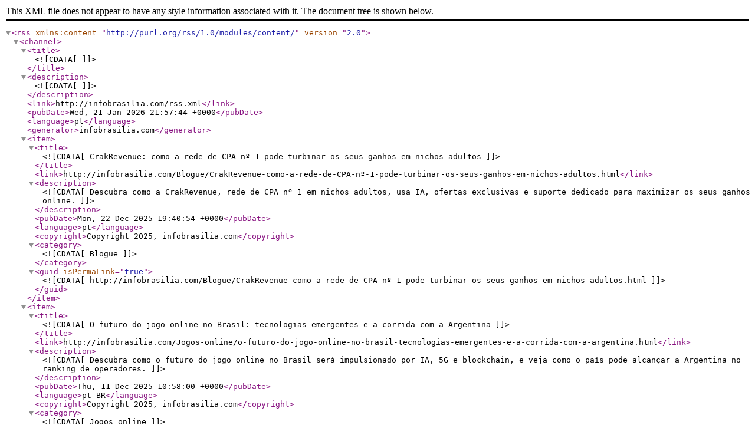

--- FILE ---
content_type: application/xml
request_url: http://infobrasilia.com/rss.xml
body_size: 951
content:
<?xml version="1.0" encoding="utf-8"?>
<rss xmlns:content="http://purl.org/rss/1.0/modules/content/" version="2.0">
<channel>
	<title><![CDATA[]]></title>
	<description><![CDATA[]]></description>
	<link>http://infobrasilia.com/rss.xml</link>
	<pubDate>Wed, 21 Jan 2026 21:57:44 +0000</pubDate>
	<language>pt</language>
	<generator>infobrasilia.com</generator>

	<item>
		<title><![CDATA[CrakRevenue: como a rede de CPA nº 1 pode turbinar os seus ganhos em nichos adultos]]></title>
		<link>http://infobrasilia.com/Blogue/CrakRevenue-como-a-rede-de-CPA-nº-1-pode-turbinar-os-seus-ganhos-em-nichos-adultos.html</link>
		<description><![CDATA[Descubra como a CrakRevenue, rede de CPA nº 1 em nichos adultos, usa IA, ofertas exclusivas e suporte dedicado para maximizar os seus ganhos online.]]></description>
		<pubDate>Mon, 22 Dec 2025 19:40:54 +0000</pubDate>
		<language>pt</language>
		<copyright>Copyright 2025, infobrasilia.com</copyright>
		<category><![CDATA[Blogue]]></category>
		<guid isPermaLink="true"><![CDATA[http://infobrasilia.com/Blogue/CrakRevenue-como-a-rede-de-CPA-nº-1-pode-turbinar-os-seus-ganhos-em-nichos-adultos.html]]></guid>
	</item>
	<item>
		<title><![CDATA[O futuro do jogo online no Brasil: tecnologias emergentes e a corrida com a Argentina]]></title>
		<link>http://infobrasilia.com/Jogos-online/o-futuro-do-jogo-online-no-brasil-tecnologias-emergentes-e-a-corrida-com-a-argentina.html</link>
		<description><![CDATA[Descubra como o futuro do jogo online no Brasil será impulsionado por IA, 5G e blockchain, e veja como o país pode alcançar a Argentina no ranking de operadores.]]></description>
		<pubDate>Thu, 11 Dec 2025 10:58:00 +0000</pubDate>
		<language>pt-BR</language>
		<copyright>Copyright 2025, infobrasilia.com</copyright>
		<category><![CDATA[Jogos online]]></category>
		<guid isPermaLink="true"><![CDATA[http://infobrasilia.com/Jogos-online/o-futuro-do-jogo-online-no-brasil-tecnologias-emergentes-e-a-corrida-com-a-argentina.html]]></guid>
	</item>
	<item>
		<title><![CDATA[Os cassinos brasileiros que oferecem o melhor em jogos e entretenimento]]></title>
		<link>http://infobrasilia.com/Cassino/Os-cassinos-brasileiros-que-oferecem-o-melhor-em-jogos-e-entretenimento.html</link>
		<description><![CDATA[Os melhores cassinos brasileiros: glamour, jogos emocionantes e entretenimento de alto nível. Descubra experiências únicas em locais físicos e online.]]></description>
		<pubDate>Tue, 06 Aug 2024 09:08:00 +0000</pubDate>
		<language>pt-BR</language>
		<copyright>Copyright 2024, infobrasilia.com</copyright>
		<category><![CDATA[Cassino]]></category>
		<guid isPermaLink="true"><![CDATA[http://infobrasilia.com/Cassino/Os-cassinos-brasileiros-que-oferecem-o-melhor-em-jogos-e-entretenimento.html]]></guid>
	</item>
</channel>
</rss>